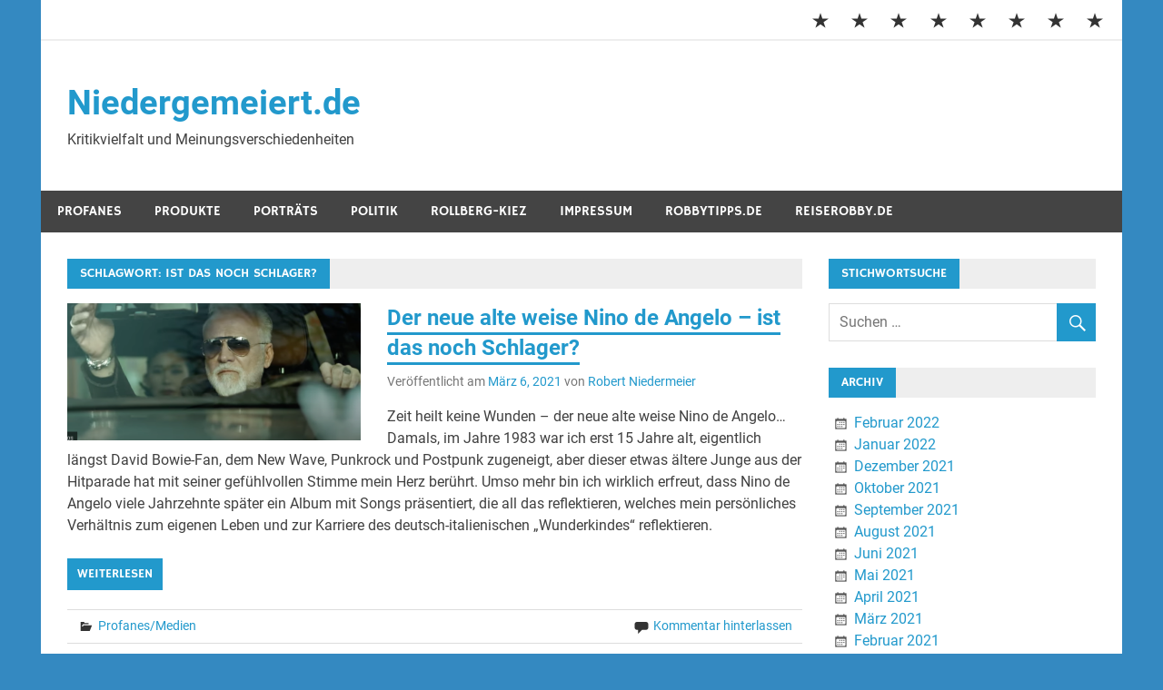

--- FILE ---
content_type: text/html; charset=UTF-8
request_url: https://niedergemeiert.de/tag/ist-das-noch-schlager/
body_size: 39240
content:
<!DOCTYPE html>
<html lang="de">

<head>
<script async src="https://pagead2.googlesyndication.com/pagead/js/adsbygoogle.js?client=ca-pub-8522163797870469"
     crossorigin="anonymous"></script>

<meta name="google-adsense-account" content="ca-pub-8522163797870469">

<meta charset="UTF-8">
<meta name="viewport" content="width=device-width, initial-scale=1">
<link rel="profile" href="http://gmpg.org/xfn/11">
<link rel="pingback" href="https://niedergemeiert.de/xmlrpc.php">
	
<title>Ist das noch Schlager? &#8211; Niedergemeiert.de</title>
<meta name='robots' content='max-image-preview:large' />
<link rel="alternate" type="application/rss+xml" title="Niedergemeiert.de &raquo; Feed" href="https://niedergemeiert.de/feed/" />
<link rel="alternate" type="application/rss+xml" title="Niedergemeiert.de &raquo; Kommentar-Feed" href="https://niedergemeiert.de/comments/feed/" />
<link rel="alternate" type="application/rss+xml" title="Niedergemeiert.de &raquo; Ist das noch Schlager? Schlagwort-Feed" href="https://niedergemeiert.de/tag/ist-das-noch-schlager/feed/" />
<script type="text/javascript">
/* <![CDATA[ */
window._wpemojiSettings = {"baseUrl":"https:\/\/s.w.org\/images\/core\/emoji\/15.0.3\/72x72\/","ext":".png","svgUrl":"https:\/\/s.w.org\/images\/core\/emoji\/15.0.3\/svg\/","svgExt":".svg","source":{"concatemoji":"https:\/\/niedergemeiert.de\/wp-includes\/js\/wp-emoji-release.min.js?ver=6.6.4"}};
/*! This file is auto-generated */
!function(i,n){var o,s,e;function c(e){try{var t={supportTests:e,timestamp:(new Date).valueOf()};sessionStorage.setItem(o,JSON.stringify(t))}catch(e){}}function p(e,t,n){e.clearRect(0,0,e.canvas.width,e.canvas.height),e.fillText(t,0,0);var t=new Uint32Array(e.getImageData(0,0,e.canvas.width,e.canvas.height).data),r=(e.clearRect(0,0,e.canvas.width,e.canvas.height),e.fillText(n,0,0),new Uint32Array(e.getImageData(0,0,e.canvas.width,e.canvas.height).data));return t.every(function(e,t){return e===r[t]})}function u(e,t,n){switch(t){case"flag":return n(e,"\ud83c\udff3\ufe0f\u200d\u26a7\ufe0f","\ud83c\udff3\ufe0f\u200b\u26a7\ufe0f")?!1:!n(e,"\ud83c\uddfa\ud83c\uddf3","\ud83c\uddfa\u200b\ud83c\uddf3")&&!n(e,"\ud83c\udff4\udb40\udc67\udb40\udc62\udb40\udc65\udb40\udc6e\udb40\udc67\udb40\udc7f","\ud83c\udff4\u200b\udb40\udc67\u200b\udb40\udc62\u200b\udb40\udc65\u200b\udb40\udc6e\u200b\udb40\udc67\u200b\udb40\udc7f");case"emoji":return!n(e,"\ud83d\udc26\u200d\u2b1b","\ud83d\udc26\u200b\u2b1b")}return!1}function f(e,t,n){var r="undefined"!=typeof WorkerGlobalScope&&self instanceof WorkerGlobalScope?new OffscreenCanvas(300,150):i.createElement("canvas"),a=r.getContext("2d",{willReadFrequently:!0}),o=(a.textBaseline="top",a.font="600 32px Arial",{});return e.forEach(function(e){o[e]=t(a,e,n)}),o}function t(e){var t=i.createElement("script");t.src=e,t.defer=!0,i.head.appendChild(t)}"undefined"!=typeof Promise&&(o="wpEmojiSettingsSupports",s=["flag","emoji"],n.supports={everything:!0,everythingExceptFlag:!0},e=new Promise(function(e){i.addEventListener("DOMContentLoaded",e,{once:!0})}),new Promise(function(t){var n=function(){try{var e=JSON.parse(sessionStorage.getItem(o));if("object"==typeof e&&"number"==typeof e.timestamp&&(new Date).valueOf()<e.timestamp+604800&&"object"==typeof e.supportTests)return e.supportTests}catch(e){}return null}();if(!n){if("undefined"!=typeof Worker&&"undefined"!=typeof OffscreenCanvas&&"undefined"!=typeof URL&&URL.createObjectURL&&"undefined"!=typeof Blob)try{var e="postMessage("+f.toString()+"("+[JSON.stringify(s),u.toString(),p.toString()].join(",")+"));",r=new Blob([e],{type:"text/javascript"}),a=new Worker(URL.createObjectURL(r),{name:"wpTestEmojiSupports"});return void(a.onmessage=function(e){c(n=e.data),a.terminate(),t(n)})}catch(e){}c(n=f(s,u,p))}t(n)}).then(function(e){for(var t in e)n.supports[t]=e[t],n.supports.everything=n.supports.everything&&n.supports[t],"flag"!==t&&(n.supports.everythingExceptFlag=n.supports.everythingExceptFlag&&n.supports[t]);n.supports.everythingExceptFlag=n.supports.everythingExceptFlag&&!n.supports.flag,n.DOMReady=!1,n.readyCallback=function(){n.DOMReady=!0}}).then(function(){return e}).then(function(){var e;n.supports.everything||(n.readyCallback(),(e=n.source||{}).concatemoji?t(e.concatemoji):e.wpemoji&&e.twemoji&&(t(e.twemoji),t(e.wpemoji)))}))}((window,document),window._wpemojiSettings);
/* ]]> */
</script>
<!-- niedergemeiert.de is managing ads with Advanced Ads 2.0.16 – https://wpadvancedads.com/ --><script id="niede-ready">
			window.advanced_ads_ready=function(e,a){a=a||"complete";var d=function(e){return"interactive"===a?"loading"!==e:"complete"===e};d(document.readyState)?e():document.addEventListener("readystatechange",(function(a){d(a.target.readyState)&&e()}),{once:"interactive"===a})},window.advanced_ads_ready_queue=window.advanced_ads_ready_queue||[];		</script>
		<link rel='stylesheet' id='merlin-custom-fonts-css' href='https://niedergemeiert.de/wp-content/themes/merlin/css/custom-fonts.css?ver=20180413' type='text/css' media='all' />
<style id='wp-emoji-styles-inline-css' type='text/css'>

	img.wp-smiley, img.emoji {
		display: inline !important;
		border: none !important;
		box-shadow: none !important;
		height: 1em !important;
		width: 1em !important;
		margin: 0 0.07em !important;
		vertical-align: -0.1em !important;
		background: none !important;
		padding: 0 !important;
	}
</style>
<link rel='stylesheet' id='wp-block-library-css' href='https://niedergemeiert.de/wp-includes/css/dist/block-library/style.min.css?ver=6.6.4' type='text/css' media='all' />
<style id='classic-theme-styles-inline-css' type='text/css'>
/*! This file is auto-generated */
.wp-block-button__link{color:#fff;background-color:#32373c;border-radius:9999px;box-shadow:none;text-decoration:none;padding:calc(.667em + 2px) calc(1.333em + 2px);font-size:1.125em}.wp-block-file__button{background:#32373c;color:#fff;text-decoration:none}
</style>
<style id='global-styles-inline-css' type='text/css'>
:root{--wp--preset--aspect-ratio--square: 1;--wp--preset--aspect-ratio--4-3: 4/3;--wp--preset--aspect-ratio--3-4: 3/4;--wp--preset--aspect-ratio--3-2: 3/2;--wp--preset--aspect-ratio--2-3: 2/3;--wp--preset--aspect-ratio--16-9: 16/9;--wp--preset--aspect-ratio--9-16: 9/16;--wp--preset--color--black: #353535;--wp--preset--color--cyan-bluish-gray: #abb8c3;--wp--preset--color--white: #ffffff;--wp--preset--color--pale-pink: #f78da7;--wp--preset--color--vivid-red: #cf2e2e;--wp--preset--color--luminous-vivid-orange: #ff6900;--wp--preset--color--luminous-vivid-amber: #fcb900;--wp--preset--color--light-green-cyan: #7bdcb5;--wp--preset--color--vivid-green-cyan: #00d084;--wp--preset--color--pale-cyan-blue: #8ed1fc;--wp--preset--color--vivid-cyan-blue: #0693e3;--wp--preset--color--vivid-purple: #9b51e0;--wp--preset--color--primary: #2299cc;--wp--preset--color--light-gray: #f0f0f0;--wp--preset--color--dark-gray: #777777;--wp--preset--gradient--vivid-cyan-blue-to-vivid-purple: linear-gradient(135deg,rgba(6,147,227,1) 0%,rgb(155,81,224) 100%);--wp--preset--gradient--light-green-cyan-to-vivid-green-cyan: linear-gradient(135deg,rgb(122,220,180) 0%,rgb(0,208,130) 100%);--wp--preset--gradient--luminous-vivid-amber-to-luminous-vivid-orange: linear-gradient(135deg,rgba(252,185,0,1) 0%,rgba(255,105,0,1) 100%);--wp--preset--gradient--luminous-vivid-orange-to-vivid-red: linear-gradient(135deg,rgba(255,105,0,1) 0%,rgb(207,46,46) 100%);--wp--preset--gradient--very-light-gray-to-cyan-bluish-gray: linear-gradient(135deg,rgb(238,238,238) 0%,rgb(169,184,195) 100%);--wp--preset--gradient--cool-to-warm-spectrum: linear-gradient(135deg,rgb(74,234,220) 0%,rgb(151,120,209) 20%,rgb(207,42,186) 40%,rgb(238,44,130) 60%,rgb(251,105,98) 80%,rgb(254,248,76) 100%);--wp--preset--gradient--blush-light-purple: linear-gradient(135deg,rgb(255,206,236) 0%,rgb(152,150,240) 100%);--wp--preset--gradient--blush-bordeaux: linear-gradient(135deg,rgb(254,205,165) 0%,rgb(254,45,45) 50%,rgb(107,0,62) 100%);--wp--preset--gradient--luminous-dusk: linear-gradient(135deg,rgb(255,203,112) 0%,rgb(199,81,192) 50%,rgb(65,88,208) 100%);--wp--preset--gradient--pale-ocean: linear-gradient(135deg,rgb(255,245,203) 0%,rgb(182,227,212) 50%,rgb(51,167,181) 100%);--wp--preset--gradient--electric-grass: linear-gradient(135deg,rgb(202,248,128) 0%,rgb(113,206,126) 100%);--wp--preset--gradient--midnight: linear-gradient(135deg,rgb(2,3,129) 0%,rgb(40,116,252) 100%);--wp--preset--font-size--small: 13px;--wp--preset--font-size--medium: 20px;--wp--preset--font-size--large: 36px;--wp--preset--font-size--x-large: 42px;--wp--preset--spacing--20: 0.44rem;--wp--preset--spacing--30: 0.67rem;--wp--preset--spacing--40: 1rem;--wp--preset--spacing--50: 1.5rem;--wp--preset--spacing--60: 2.25rem;--wp--preset--spacing--70: 3.38rem;--wp--preset--spacing--80: 5.06rem;--wp--preset--shadow--natural: 6px 6px 9px rgba(0, 0, 0, 0.2);--wp--preset--shadow--deep: 12px 12px 50px rgba(0, 0, 0, 0.4);--wp--preset--shadow--sharp: 6px 6px 0px rgba(0, 0, 0, 0.2);--wp--preset--shadow--outlined: 6px 6px 0px -3px rgba(255, 255, 255, 1), 6px 6px rgba(0, 0, 0, 1);--wp--preset--shadow--crisp: 6px 6px 0px rgba(0, 0, 0, 1);}:where(.is-layout-flex){gap: 0.5em;}:where(.is-layout-grid){gap: 0.5em;}body .is-layout-flex{display: flex;}.is-layout-flex{flex-wrap: wrap;align-items: center;}.is-layout-flex > :is(*, div){margin: 0;}body .is-layout-grid{display: grid;}.is-layout-grid > :is(*, div){margin: 0;}:where(.wp-block-columns.is-layout-flex){gap: 2em;}:where(.wp-block-columns.is-layout-grid){gap: 2em;}:where(.wp-block-post-template.is-layout-flex){gap: 1.25em;}:where(.wp-block-post-template.is-layout-grid){gap: 1.25em;}.has-black-color{color: var(--wp--preset--color--black) !important;}.has-cyan-bluish-gray-color{color: var(--wp--preset--color--cyan-bluish-gray) !important;}.has-white-color{color: var(--wp--preset--color--white) !important;}.has-pale-pink-color{color: var(--wp--preset--color--pale-pink) !important;}.has-vivid-red-color{color: var(--wp--preset--color--vivid-red) !important;}.has-luminous-vivid-orange-color{color: var(--wp--preset--color--luminous-vivid-orange) !important;}.has-luminous-vivid-amber-color{color: var(--wp--preset--color--luminous-vivid-amber) !important;}.has-light-green-cyan-color{color: var(--wp--preset--color--light-green-cyan) !important;}.has-vivid-green-cyan-color{color: var(--wp--preset--color--vivid-green-cyan) !important;}.has-pale-cyan-blue-color{color: var(--wp--preset--color--pale-cyan-blue) !important;}.has-vivid-cyan-blue-color{color: var(--wp--preset--color--vivid-cyan-blue) !important;}.has-vivid-purple-color{color: var(--wp--preset--color--vivid-purple) !important;}.has-black-background-color{background-color: var(--wp--preset--color--black) !important;}.has-cyan-bluish-gray-background-color{background-color: var(--wp--preset--color--cyan-bluish-gray) !important;}.has-white-background-color{background-color: var(--wp--preset--color--white) !important;}.has-pale-pink-background-color{background-color: var(--wp--preset--color--pale-pink) !important;}.has-vivid-red-background-color{background-color: var(--wp--preset--color--vivid-red) !important;}.has-luminous-vivid-orange-background-color{background-color: var(--wp--preset--color--luminous-vivid-orange) !important;}.has-luminous-vivid-amber-background-color{background-color: var(--wp--preset--color--luminous-vivid-amber) !important;}.has-light-green-cyan-background-color{background-color: var(--wp--preset--color--light-green-cyan) !important;}.has-vivid-green-cyan-background-color{background-color: var(--wp--preset--color--vivid-green-cyan) !important;}.has-pale-cyan-blue-background-color{background-color: var(--wp--preset--color--pale-cyan-blue) !important;}.has-vivid-cyan-blue-background-color{background-color: var(--wp--preset--color--vivid-cyan-blue) !important;}.has-vivid-purple-background-color{background-color: var(--wp--preset--color--vivid-purple) !important;}.has-black-border-color{border-color: var(--wp--preset--color--black) !important;}.has-cyan-bluish-gray-border-color{border-color: var(--wp--preset--color--cyan-bluish-gray) !important;}.has-white-border-color{border-color: var(--wp--preset--color--white) !important;}.has-pale-pink-border-color{border-color: var(--wp--preset--color--pale-pink) !important;}.has-vivid-red-border-color{border-color: var(--wp--preset--color--vivid-red) !important;}.has-luminous-vivid-orange-border-color{border-color: var(--wp--preset--color--luminous-vivid-orange) !important;}.has-luminous-vivid-amber-border-color{border-color: var(--wp--preset--color--luminous-vivid-amber) !important;}.has-light-green-cyan-border-color{border-color: var(--wp--preset--color--light-green-cyan) !important;}.has-vivid-green-cyan-border-color{border-color: var(--wp--preset--color--vivid-green-cyan) !important;}.has-pale-cyan-blue-border-color{border-color: var(--wp--preset--color--pale-cyan-blue) !important;}.has-vivid-cyan-blue-border-color{border-color: var(--wp--preset--color--vivid-cyan-blue) !important;}.has-vivid-purple-border-color{border-color: var(--wp--preset--color--vivid-purple) !important;}.has-vivid-cyan-blue-to-vivid-purple-gradient-background{background: var(--wp--preset--gradient--vivid-cyan-blue-to-vivid-purple) !important;}.has-light-green-cyan-to-vivid-green-cyan-gradient-background{background: var(--wp--preset--gradient--light-green-cyan-to-vivid-green-cyan) !important;}.has-luminous-vivid-amber-to-luminous-vivid-orange-gradient-background{background: var(--wp--preset--gradient--luminous-vivid-amber-to-luminous-vivid-orange) !important;}.has-luminous-vivid-orange-to-vivid-red-gradient-background{background: var(--wp--preset--gradient--luminous-vivid-orange-to-vivid-red) !important;}.has-very-light-gray-to-cyan-bluish-gray-gradient-background{background: var(--wp--preset--gradient--very-light-gray-to-cyan-bluish-gray) !important;}.has-cool-to-warm-spectrum-gradient-background{background: var(--wp--preset--gradient--cool-to-warm-spectrum) !important;}.has-blush-light-purple-gradient-background{background: var(--wp--preset--gradient--blush-light-purple) !important;}.has-blush-bordeaux-gradient-background{background: var(--wp--preset--gradient--blush-bordeaux) !important;}.has-luminous-dusk-gradient-background{background: var(--wp--preset--gradient--luminous-dusk) !important;}.has-pale-ocean-gradient-background{background: var(--wp--preset--gradient--pale-ocean) !important;}.has-electric-grass-gradient-background{background: var(--wp--preset--gradient--electric-grass) !important;}.has-midnight-gradient-background{background: var(--wp--preset--gradient--midnight) !important;}.has-small-font-size{font-size: var(--wp--preset--font-size--small) !important;}.has-medium-font-size{font-size: var(--wp--preset--font-size--medium) !important;}.has-large-font-size{font-size: var(--wp--preset--font-size--large) !important;}.has-x-large-font-size{font-size: var(--wp--preset--font-size--x-large) !important;}
:where(.wp-block-post-template.is-layout-flex){gap: 1.25em;}:where(.wp-block-post-template.is-layout-grid){gap: 1.25em;}
:where(.wp-block-columns.is-layout-flex){gap: 2em;}:where(.wp-block-columns.is-layout-grid){gap: 2em;}
:root :where(.wp-block-pullquote){font-size: 1.5em;line-height: 1.6;}
</style>
<link rel='stylesheet' id='SFSImainCss-css' href='https://niedergemeiert.de/wp-content/plugins/ultimate-social-media-icons/css/sfsi-style.css?ver=2.9.6' type='text/css' media='all' />
<link rel='stylesheet' id='merlin-stylesheet-css' href='https://niedergemeiert.de/wp-content/themes/merlin/style.css?ver=1.4.4' type='text/css' media='all' />
<link rel='stylesheet' id='genericons-css' href='https://niedergemeiert.de/wp-content/themes/merlin/css/genericons/genericons.css?ver=3.4.1' type='text/css' media='all' />
<script type="text/javascript" src="https://niedergemeiert.de/wp-content/plugins/strato-assistant/js/cookies.js?ver=6.6.4" id="strato-assistant-wp-cookies-js"></script>
<script type="text/javascript" src="https://niedergemeiert.de/wp-includes/js/jquery/jquery.min.js?ver=3.7.1" id="jquery-core-js"></script>
<script type="text/javascript" src="https://niedergemeiert.de/wp-includes/js/jquery/jquery-migrate.min.js?ver=3.4.1" id="jquery-migrate-js"></script>
<!--[if lt IE 9]>
<script type="text/javascript" src="https://niedergemeiert.de/wp-content/themes/merlin/js/html5shiv.min.js?ver=3.7.3" id="html5shiv-js"></script>
<![endif]-->
<script type="text/javascript" src="https://niedergemeiert.de/wp-content/themes/merlin/js/navigation.js?ver=20160719" id="merlin-jquery-navigation-js"></script>
<script type="text/javascript" src="https://niedergemeiert.de/wp-content/themes/merlin/js/sidebar.js?ver=6.6.4" id="merlin-jquery-sidebar-js"></script>
<link rel="https://api.w.org/" href="https://niedergemeiert.de/wp-json/" /><link rel="alternate" title="JSON" type="application/json" href="https://niedergemeiert.de/wp-json/wp/v2/tags/308" /><link rel="EditURI" type="application/rsd+xml" title="RSD" href="https://niedergemeiert.de/xmlrpc.php?rsd" />
<meta name="generator" content="WordPress 6.6.4" />
<meta name="follow.[base64]" content="DCPGTmY7qWryPC8CswX2"/><style type="text/css" id="custom-background-css">
body.custom-background { background-color: #3489c1; }
</style>
	<script  async src="https://pagead2.googlesyndication.com/pagead/js/adsbygoogle.js?client=ca-pub-8522163797870469" crossorigin="anonymous"></script><link rel="icon" href="https://niedergemeiert.de/wp-content/uploads/2021/01/cropped-Robby_Balkon_Reichenberg-32x32.jpg" sizes="32x32" />
<link rel="icon" href="https://niedergemeiert.de/wp-content/uploads/2021/01/cropped-Robby_Balkon_Reichenberg-192x192.jpg" sizes="192x192" />
<link rel="apple-touch-icon" href="https://niedergemeiert.de/wp-content/uploads/2021/01/cropped-Robby_Balkon_Reichenberg-180x180.jpg" />
<meta name="msapplication-TileImage" content="https://niedergemeiert.de/wp-content/uploads/2021/01/cropped-Robby_Balkon_Reichenberg-270x270.jpg" />
</head>

<body class="archive tag tag-ist-das-noch-schlager tag-308 custom-background sfsi_actvite_theme_thin aa-prefix-niede-">

	<div id="page" class="hfeed site">

		<a class="skip-link screen-reader-text" href="#content">Zum Inhalt springen</a>

		<header id="masthead" class="site-header clearfix" role="banner">

			<div id="header-top" class="header-bar-wrap">

				
	<div id="header-bar" class="header-bar clearfix">
		
		
			<div id="header-social-icons" class="social-icons-navigation clearfix">

				<ul id="menu-menue" class="social-icons-menu"><li id="menu-item-44" class="menu-item menu-item-type-taxonomy menu-item-object-category menu-item-44"><a href="https://niedergemeiert.de/category/profane-kultur-wie-musik-film-und-theater/"><span class="screen-reader-text">Profanes</span></a></li>
<li id="menu-item-43" class="menu-item menu-item-type-taxonomy menu-item-object-category menu-item-43"><a href="https://niedergemeiert.de/category/produkte-und-konsum/"><span class="screen-reader-text">Produkte</span></a></li>
<li id="menu-item-26" class="menu-item menu-item-type-taxonomy menu-item-object-category menu-item-26"><a href="https://niedergemeiert.de/category/portraets/"><span class="screen-reader-text">Porträts</span></a></li>
<li id="menu-item-42" class="menu-item menu-item-type-taxonomy menu-item-object-category menu-item-42"><a href="https://niedergemeiert.de/category/politik-und-kommune/"><span class="screen-reader-text">Politik</span></a></li>
<li id="menu-item-63" class="menu-item menu-item-type-taxonomy menu-item-object-category menu-item-63"><a href="https://niedergemeiert.de/category/rollberg-kiez-meine-nachbarschaft/"><span class="screen-reader-text">Rollberg-Kiez</span></a></li>
<li id="menu-item-88" class="menu-item menu-item-type-post_type menu-item-object-page menu-item-88"><a href="https://niedergemeiert.de/impressum/"><span class="screen-reader-text">Impressum</span></a></li>
<li id="menu-item-40" class="menu-item menu-item-type-custom menu-item-object-custom menu-item-40"><a href="https://robbytipps.de"><span class="screen-reader-text">RobbyTipps.de</span></a></li>
<li id="menu-item-41" class="menu-item menu-item-type-custom menu-item-object-custom menu-item-41"><a href="https://reiserobby.de"><span class="screen-reader-text">ReiseRobby.de</span></a></li>
</ul>			
			</div>
		
				
	</div>
			</div>

			<div class="header-main clearfix">

				<div id="logo" class="site-branding clearfix">

										
		<p class="site-title"><a href="https://niedergemeiert.de/" rel="home">Niedergemeiert.de</a></p>

	                    
			<p class="site-description">Kritikvielfalt und Meinungsverschiedenheiten</p>

		
				</div><!-- .site-branding -->

				<div class="header-widgets clearfix">

                    
				</div><!-- .header-widgets -->

			</div><!-- .header-main -->

			<nav id="main-navigation" class="primary-navigation navigation clearfix" role="navigation">
				<ul id="menu-menue-1" class="main-navigation-menu"><li class="menu-item menu-item-type-taxonomy menu-item-object-category menu-item-has-children menu-item-44"><a href="https://niedergemeiert.de/category/profane-kultur-wie-musik-film-und-theater/">Profanes</a>
<ul class="sub-menu">
	<li id="menu-item-1164" class="menu-item menu-item-type-taxonomy menu-item-object-category menu-item-1164"><a href="https://niedergemeiert.de/category/profane-kultur-wie-musik-film-und-theater/eigenart/">EigenArt</a></li>
</ul>
</li>
<li class="menu-item menu-item-type-taxonomy menu-item-object-category menu-item-43"><a href="https://niedergemeiert.de/category/produkte-und-konsum/">Produkte</a></li>
<li class="menu-item menu-item-type-taxonomy menu-item-object-category menu-item-26"><a href="https://niedergemeiert.de/category/portraets/">Porträts</a></li>
<li class="menu-item menu-item-type-taxonomy menu-item-object-category menu-item-has-children menu-item-42"><a href="https://niedergemeiert.de/category/politik-und-kommune/">Politik</a>
<ul class="sub-menu">
	<li id="menu-item-816" class="menu-item menu-item-type-taxonomy menu-item-object-category menu-item-816"><a href="https://niedergemeiert.de/category/politik-und-kommune/soziales/">Soziales</a></li>
</ul>
</li>
<li class="menu-item menu-item-type-taxonomy menu-item-object-category menu-item-63"><a href="https://niedergemeiert.de/category/rollberg-kiez-meine-nachbarschaft/">Rollberg-Kiez</a></li>
<li class="menu-item menu-item-type-post_type menu-item-object-page menu-item-88"><a href="https://niedergemeiert.de/impressum/">Impressum</a></li>
<li class="menu-item menu-item-type-custom menu-item-object-custom menu-item-40"><a href="https://robbytipps.de">RobbyTipps.de</a></li>
<li class="menu-item menu-item-type-custom menu-item-object-custom menu-item-41"><a href="https://reiserobby.de">ReiseRobby.de</a></li>
</ul>			</nav><!-- #main-navigation -->

			
		</header><!-- #masthead -->

		<div id="content" class="site-content container clearfix">
	
	<section id="primary" class="content-area">
		<main id="main" class="site-main" role="main">
		
					
				
			<header class="page-header">
				<h1 class="archive-title">Schlagwort: <span>Ist das noch Schlager?</span></h1>			</header><!-- .page-header -->
			
			
			
	<article id="post-987" class="post-987 post type-post status-publish format-standard has-post-thumbnail hentry category-profane-kultur-wie-musik-film-und-theater tag-ist-das-noch-schlager tag-karriere tag-liebeserklaerung tag-nino-de-angelo tag-popmusik tag-zeit-heilt-keine-wunden">
		
		
			<a class="post-thumbnail-small" href="https://niedergemeiert.de/der-neue-alte-weise-nino-de-angelo-ist-das-noch-schlager/" rel="bookmark">
				<img width="360" height="169" src="https://niedergemeiert.de/wp-content/uploads/2021/03/Bildschirmfoto-2021-03-20-um-17.14.15.png" class="attachment-merlin-thumbnail-small size-merlin-thumbnail-small wp-post-image" alt="Screenshot: Nino de Angelo - Zeit heilt keine Wunden (Offizielles Video)" decoding="async" fetchpriority="high" srcset="https://niedergemeiert.de/wp-content/uploads/2021/03/Bildschirmfoto-2021-03-20-um-17.14.15.png 717w, https://niedergemeiert.de/wp-content/uploads/2021/03/Bildschirmfoto-2021-03-20-um-17.14.15-300x141.png 300w, https://niedergemeiert.de/wp-content/uploads/2021/03/Bildschirmfoto-2021-03-20-um-17.14.15-600x280.png 600w" sizes="(max-width: 360px) 100vw, 360px" />			</a>

			
		<header class="entry-header">

			<h2 class="entry-title"><a href="https://niedergemeiert.de/der-neue-alte-weise-nino-de-angelo-ist-das-noch-schlager/" rel="bookmark">Der neue alte weise Nino de Angelo &#8211; ist das noch Schlager?</a></h2>			
			
			<div class="entry-meta">

			<span class="meta-date">Veröffentlicht am <a href="https://niedergemeiert.de/der-neue-alte-weise-nino-de-angelo-ist-das-noch-schlager/" title="1:47 p.m." rel="bookmark"><time class="entry-date published updated" datetime="2021-03-06T13:47:46+00:00">März 6, 2021</time></a></span><span class="meta-author"> von <span class="author vcard"><a class="url fn n" href="https://niedergemeiert.de/author/admin/" title="Alle Beiträge von Robert Niedermeier anzeigen" rel="author">Robert Niedermeier</a></span></span>
			</div>

				
		</header><!-- .entry-header -->

		<div class="entry-content clearfix">
			<p>Zeit heilt keine Wunden &#8211; der neue alte weise Nino de Angelo&#8230; Damals, im Jahre 1983 war ich erst 15 Jahre alt, eigentlich längst David Bowie-Fan, dem New Wave, Punkrock und Postpunk zugeneigt, aber dieser etwas ältere Junge aus der Hitparade hat mit seiner gefühlvollen Stimme mein Herz berührt. Umso mehr bin ich wirklich erfreut, dass Nino de Angelo viele Jahrzehnte später ein Album mit Songs präsentiert, die all das reflektieren, welches mein persönliches Verhältnis zum eigenen Leben und zur Karriere des deutsch-italienischen &#8222;Wunderkindes&#8220; reflektieren.  </p>
			
			<a href="https://niedergemeiert.de/der-neue-alte-weise-nino-de-angelo-ist-das-noch-schlager/" class="more-link">Weiterlesen</a>

				</div><!-- .entry-content -->
		
		<footer class="entry-footer">
			
			
			<div class="entry-footer-meta">

				<span class="meta-category">
					<a href="https://niedergemeiert.de/category/profane-kultur-wie-musik-film-und-theater/" rel="category tag">Profanes/Medien</a>				</span>

			
				<span class="meta-comments">
					<a href="https://niedergemeiert.de/der-neue-alte-weise-nino-de-angelo-ist-das-noch-schlager/#respond">Kommentar hinterlassen</a>				</span>

			
			</div>

					
		</footer><!-- .entry-footer -->


	</article>			
		</main><!-- #main -->
	</section><!-- #primary -->

		<section id="secondary" class="sidebar widget-area clearfix" role="complementary">

		<aside id="search-2" class="widget widget_search clearfix"><div class="widget-header"><h3 class="widget-title">Stichwortsuche</h3></div>
	<form role="search" method="get" class="search-form" action="https://niedergemeiert.de/">
		<label>
			<span class="screen-reader-text">Suche nach:</span>
			<input type="search" class="search-field" placeholder="Suchen &hellip;" value="" name="s">
		</label>
		<button type="submit" class="search-submit">
			<span class="genericon-search"></span>
		</button>
	</form>

</aside><aside id="archives-2" class="widget widget_archive clearfix"><div class="widget-header"><h3 class="widget-title">Archiv</h3></div>
			<ul>
					<li><a href='https://niedergemeiert.de/2022/02/'>Februar 2022</a></li>
	<li><a href='https://niedergemeiert.de/2022/01/'>Januar 2022</a></li>
	<li><a href='https://niedergemeiert.de/2021/12/'>Dezember 2021</a></li>
	<li><a href='https://niedergemeiert.de/2021/10/'>Oktober 2021</a></li>
	<li><a href='https://niedergemeiert.de/2021/09/'>September 2021</a></li>
	<li><a href='https://niedergemeiert.de/2021/08/'>August 2021</a></li>
	<li><a href='https://niedergemeiert.de/2021/06/'>Juni 2021</a></li>
	<li><a href='https://niedergemeiert.de/2021/05/'>Mai 2021</a></li>
	<li><a href='https://niedergemeiert.de/2021/04/'>April 2021</a></li>
	<li><a href='https://niedergemeiert.de/2021/03/'>März 2021</a></li>
	<li><a href='https://niedergemeiert.de/2021/02/'>Februar 2021</a></li>
	<li><a href='https://niedergemeiert.de/2021/01/'>Januar 2021</a></li>
	<li><a href='https://niedergemeiert.de/2020/12/'>Dezember 2020</a></li>
	<li><a href='https://niedergemeiert.de/2020/11/'>November 2020</a></li>
	<li><a href='https://niedergemeiert.de/2020/10/'>Oktober 2020</a></li>
			</ul>

			</aside><aside id="custom_html-2" class="widget_text widget widget_custom_html clearfix"><div class="textwidget custom-html-widget"><a class="twitter-timeline" href="https://twitter.com/RobbyTipps?ref_src=twsrc%5Etfw">Tweets by RobbyTipps</a> <script async src="https://platform.twitter.com/widgets.js" charset="utf-8"></script></div></aside><aside id="categories-2" class="widget widget_categories clearfix"><div class="widget-header"><h3 class="widget-title">Kategorien</h3></div>
			<ul>
					<li class="cat-item cat-item-306"><a href="https://niedergemeiert.de/category/profane-kultur-wie-musik-film-und-theater/eigenart/">EigenArt</a>
</li>
	<li class="cat-item cat-item-12"><a href="https://niedergemeiert.de/category/politik-und-kommune/">Politik</a>
</li>
	<li class="cat-item cat-item-2"><a href="https://niedergemeiert.de/category/portraets/">Porträts</a>
</li>
	<li class="cat-item cat-item-11"><a href="https://niedergemeiert.de/category/produkte-und-konsum/">Produkte</a>
</li>
	<li class="cat-item cat-item-13"><a href="https://niedergemeiert.de/category/profane-kultur-wie-musik-film-und-theater/">Profanes/Medien</a>
</li>
	<li class="cat-item cat-item-25"><a href="https://niedergemeiert.de/category/rollberg-kiez-meine-nachbarschaft/">Rollberg-Kiez</a>
</li>
	<li class="cat-item cat-item-241"><a href="https://niedergemeiert.de/category/politik-und-kommune/soziales/">Soziales</a>
</li>
			</ul>

			</aside><aside id="meta-2" class="widget widget_meta clearfix"><div class="widget-header"><h3 class="widget-title">Meta</h3></div>
		<ul>
						<li><a href="https://niedergemeiert.de/wp-login.php">Anmelden</a></li>
			<li><a href="https://niedergemeiert.de/feed/">Feed der Einträge</a></li>
			<li><a href="https://niedergemeiert.de/comments/feed/">Kommentar-Feed</a></li>

			<li><a href="https://de.wordpress.org/">WordPress.org</a></li>
		</ul>

		</aside>
	</section><!-- #secondary -->

	</div><!-- #content -->

	
	<footer id="colophon" class="site-footer clearfix" role="contentinfo">

    
        <nav id="footer-links" class="footer-navigation navigation clearfix" role="navigation">
            <ul id="menu-menue-2" class="footer-navigation-menu"><li class="menu-item menu-item-type-taxonomy menu-item-object-category menu-item-44"><a href="https://niedergemeiert.de/category/profane-kultur-wie-musik-film-und-theater/">Profanes</a></li>
<li class="menu-item menu-item-type-taxonomy menu-item-object-category menu-item-43"><a href="https://niedergemeiert.de/category/produkte-und-konsum/">Produkte</a></li>
<li class="menu-item menu-item-type-taxonomy menu-item-object-category menu-item-26"><a href="https://niedergemeiert.de/category/portraets/">Porträts</a></li>
<li class="menu-item menu-item-type-taxonomy menu-item-object-category menu-item-42"><a href="https://niedergemeiert.de/category/politik-und-kommune/">Politik</a></li>
<li class="menu-item menu-item-type-taxonomy menu-item-object-category menu-item-63"><a href="https://niedergemeiert.de/category/rollberg-kiez-meine-nachbarschaft/">Rollberg-Kiez</a></li>
<li class="menu-item menu-item-type-post_type menu-item-object-page menu-item-88"><a href="https://niedergemeiert.de/impressum/">Impressum</a></li>
<li class="menu-item menu-item-type-custom menu-item-object-custom menu-item-40"><a href="https://robbytipps.de">RobbyTipps.de</a></li>
<li class="menu-item menu-item-type-custom menu-item-object-custom menu-item-41"><a href="https://reiserobby.de">ReiseRobby.de</a></li>
</ul>        </nav><!-- #footer-links -->

    
    <div id="footer-text" class="site-info">
        
	<span class="credit-link">
		Erstellt mit <a href="http://wordpress.org" title="WordPress">WordPress</a> und <a href="https://themezee.com/themes/merlin/" title="Merlin WordPress Theme">Merlin</a>.	</span>

    </div><!-- .site-info -->

	</footer><!-- #colophon -->

</div><!-- #page -->

                <!--facebook like and share js -->
                <div id="fb-root"></div>
                <script>
                    (function(d, s, id) {
                        var js, fjs = d.getElementsByTagName(s)[0];
                        if (d.getElementById(id)) return;
                        js = d.createElement(s);
                        js.id = id;
                        js.src = "https://connect.facebook.net/en_US/sdk.js#xfbml=1&version=v3.2";
                        fjs.parentNode.insertBefore(js, fjs);
                    }(document, 'script', 'facebook-jssdk'));
                </script>
                <script>
window.addEventListener('sfsi_functions_loaded', function() {
    if (typeof sfsi_responsive_toggle == 'function') {
        sfsi_responsive_toggle(0);
        // console.log('sfsi_responsive_toggle');

    }
})
</script>
    <script>
        window.addEventListener('sfsi_functions_loaded', function () {
            if (typeof sfsi_plugin_version == 'function') {
                sfsi_plugin_version(2.77);
            }
        });

        function sfsi_processfurther(ref) {
            var feed_id = '[base64]';
            var feedtype = 8;
            var email = jQuery(ref).find('input[name="email"]').val();
            var filter = /^(([^<>()[\]\\.,;:\s@\"]+(\.[^<>()[\]\\.,;:\s@\"]+)*)|(\".+\"))@((\[[0-9]{1,3}\.[0-9]{1,3}\.[0-9]{1,3}\.[0-9]{1,3}\])|(([a-zA-Z\-0-9]+\.)+[a-zA-Z]{2,}))$/;
            if ((email != "Enter your email") && (filter.test(email))) {
                if (feedtype == "8") {
                    var url = "https://api.follow.it/subscription-form/" + feed_id + "/" + feedtype;
                    window.open(url, "popupwindow", "scrollbars=yes,width=1080,height=760");
                    return true;
                }
            } else {
                alert("Please enter email address");
                jQuery(ref).find('input[name="email"]').focus();
                return false;
            }
        }
    </script>
    <style type="text/css" aria-selected="true">
        .sfsi_subscribe_Popinner {
             width: 100% !important;

            height: auto !important;

         padding: 18px 0px !important;

            background-color: #ffffff !important;
        }

        .sfsi_subscribe_Popinner form {
            margin: 0 20px !important;
        }

        .sfsi_subscribe_Popinner h5 {
            font-family: Helvetica,Arial,sans-serif !important;

             font-weight: bold !important;   color:#000000 !important; font-size: 16px !important;   text-align:center !important; margin: 0 0 10px !important;
            padding: 0 !important;
        }

        .sfsi_subscription_form_field {
            margin: 5px 0 !important;
            width: 100% !important;
            display: inline-flex;
            display: -webkit-inline-flex;
        }

        .sfsi_subscription_form_field input {
            width: 100% !important;
            padding: 10px 0px !important;
        }

        .sfsi_subscribe_Popinner input[type=email] {
         font-family: Helvetica,Arial,sans-serif !important;   font-style:normal !important;   font-size:14px !important; text-align: center !important;        }

        .sfsi_subscribe_Popinner input[type=email]::-webkit-input-placeholder {

         font-family: Helvetica,Arial,sans-serif !important;   font-style:normal !important;  font-size: 14px !important;   text-align:center !important;        }

        .sfsi_subscribe_Popinner input[type=email]:-moz-placeholder {
            /* Firefox 18- */
         font-family: Helvetica,Arial,sans-serif !important;   font-style:normal !important;   font-size: 14px !important;   text-align:center !important;
        }

        .sfsi_subscribe_Popinner input[type=email]::-moz-placeholder {
            /* Firefox 19+ */
         font-family: Helvetica,Arial,sans-serif !important;   font-style: normal !important;
              font-size: 14px !important;   text-align:center !important;        }

        .sfsi_subscribe_Popinner input[type=email]:-ms-input-placeholder {

            font-family: Helvetica,Arial,sans-serif !important;  font-style:normal !important;   font-size:14px !important;
         text-align: center !important;        }

        .sfsi_subscribe_Popinner input[type=submit] {

         font-family: Helvetica,Arial,sans-serif !important;   font-weight: bold !important;   color:#000000 !important; font-size: 16px !important;   text-align:center !important; background-color: #dedede !important;        }

                .sfsi_shortcode_container {
            float: left;
        }

        .sfsi_shortcode_container .norm_row .sfsi_wDiv {
            position: relative !important;
        }

        .sfsi_shortcode_container .sfsi_holders {
            display: none;
        }

            </style>

    <script type="text/javascript" src="https://niedergemeiert.de/wp-includes/js/jquery/ui/core.min.js?ver=1.13.3" id="jquery-ui-core-js"></script>
<script type="text/javascript" src="https://niedergemeiert.de/wp-content/plugins/ultimate-social-media-icons/js/shuffle/modernizr.custom.min.js?ver=6.6.4" id="SFSIjqueryModernizr-js"></script>
<script type="text/javascript" src="https://niedergemeiert.de/wp-content/plugins/ultimate-social-media-icons/js/shuffle/jquery.shuffle.min.js?ver=6.6.4" id="SFSIjqueryShuffle-js"></script>
<script type="text/javascript" src="https://niedergemeiert.de/wp-content/plugins/ultimate-social-media-icons/js/shuffle/random-shuffle-min.js?ver=6.6.4" id="SFSIjqueryrandom-shuffle-js"></script>
<script type="text/javascript" id="SFSICustomJs-js-extra">
/* <![CDATA[ */
var sfsi_icon_ajax_object = {"nonce":"6dcdbb4889","ajax_url":"https:\/\/niedergemeiert.de\/wp-admin\/admin-ajax.php","plugin_url":"https:\/\/niedergemeiert.de\/wp-content\/plugins\/ultimate-social-media-icons\/"};
/* ]]> */
</script>
<script type="text/javascript" src="https://niedergemeiert.de/wp-content/plugins/ultimate-social-media-icons/js/custom.js?ver=2.9.6" id="SFSICustomJs-js"></script>
<script type="text/javascript" src="https://niedergemeiert.de/wp-content/plugins/advanced-ads/admin/assets/js/advertisement.js?ver=2.0.16" id="advanced-ads-find-adblocker-js"></script>
<script>!function(){window.advanced_ads_ready_queue=window.advanced_ads_ready_queue||[],advanced_ads_ready_queue.push=window.advanced_ads_ready;for(var d=0,a=advanced_ads_ready_queue.length;d<a;d++)advanced_ads_ready(advanced_ads_ready_queue[d])}();</script>
</body>
</html>


--- FILE ---
content_type: text/html; charset=utf-8
request_url: https://www.google.com/recaptcha/api2/aframe
body_size: 254
content:
<!DOCTYPE HTML><html><head><meta http-equiv="content-type" content="text/html; charset=UTF-8"></head><body><script nonce="YLMGpmkTv5_dscfuS78RAg">/** Anti-fraud and anti-abuse applications only. See google.com/recaptcha */ try{var clients={'sodar':'https://pagead2.googlesyndication.com/pagead/sodar?'};window.addEventListener("message",function(a){try{if(a.source===window.parent){var b=JSON.parse(a.data);var c=clients[b['id']];if(c){var d=document.createElement('img');d.src=c+b['params']+'&rc='+(localStorage.getItem("rc::a")?sessionStorage.getItem("rc::b"):"");window.document.body.appendChild(d);sessionStorage.setItem("rc::e",parseInt(sessionStorage.getItem("rc::e")||0)+1);localStorage.setItem("rc::h",'1768647864772');}}}catch(b){}});window.parent.postMessage("_grecaptcha_ready", "*");}catch(b){}</script></body></html>